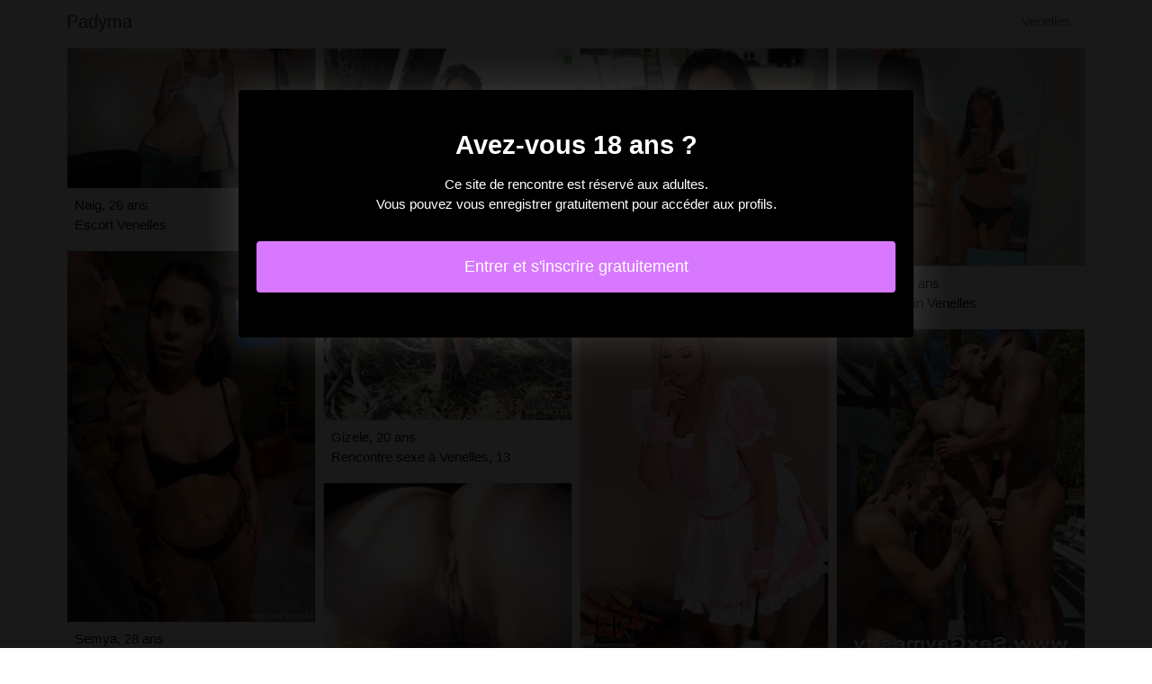

--- FILE ---
content_type: text/html; charset=UTF-8
request_url: https://www.padyma.com/fr/venelles-13/escort
body_size: 3625
content:
<!doctype html>
<html lang="fr">
  <head>
    <meta charset="utf-8">
    <meta name="viewport" content="width=device-width, initial-scale=1, shrink-to-fit=no">
    <link rel="stylesheet" href="/css/bootstrap.min.css" >
	<link rel="icon" href="/favicon.ico" />
	<title>Venelles: escort - Padyma</title>
<meta name="description" content="Venelles: escort, Naig 26 ans escort Venelles, Semya 28 ans rencontre sexe Venelles, 13, Natacha 31 ans escorts à Venelles, 13."/>
<link rel="canonical" href="https://www.padyma.com/fr/venelles-13/escort" />
<meta name="robots" content="noarchive">
	
	<style>
        body{color: #0a0a0a;font-size: 15px;padding-bottom: 50px;}
        img{max-width: 100%;}
        a,a:hover,a:active,a:visited{color: #0a0a0a;}
        
        nav{max-height:49px;overflow:hidden;}
        
        .card-columns{column-count: 1;column-gap: 0.5rem;}
        .card-columns .border{width: 100%}
        
        @media (min-width: 576px){
            .card-columns{column-count: 2;}
            .lohana{column-count: 2;}
            .lohana li{list-style-position: inside;line-height: 22px;}
        }
        @media (min-width: 768px){
            .card-columns{column-count: 3;}
            .lohana{column-count: 2;}
        }
        @media (min-width: 990px){
            .card-columns{column-count: 4;}
            .lohana{column-count: 3;}
        }
        @media (min-width: 1200px){
            .lohana{column-count: 4;}
        }
        
        .lohana{padding: 0;}
        .lohana li{list-style-position: inside;line-height: 32px;}
        
        #overlay {
          position: fixed;
          display: none;
          width: 100%;
          height: 100%;
          top: 0;
          left: 0;
          right: 0;
          bottom: 0;
          background-color: rgba(0,0,0,0.9);
          z-index: 2;
          padding: 20px;
        }
        
        #overlay div{
        	padding: 20px;margin: 80px auto 0 auto;max-width: 750px;background-color: #000;color: #FFF;box-shadow: 0 0 40px 5px rgba(255,255,255,.15);
        }
        
        #overlay a{
        	padding: 15px;display: block;margin: 30px auto;text-align: center;color: #fff;text-decoration: none;background-color: #d878ff;font-size: 18px;
        }
        #overlay h3{
        	text-align:center;font-size: 1.8rem;margin: 1.5rem 0 1rem;font-weight: 700;color: #fff;
        }
        
    </style>
	
  	</head>
  	<body id="body" >
    <nav class="navbar navbar-expand-lg navbar-dark p-0 border-bottom">
    	<div class="container p-1">
    		<a class="navbar-brand text-dark" href="/">Padyma</a>
    				<span itemprop="address" itemscope="" itemtype="http://schema.org/PostalAddress" class="nav-link disabled">
		<span itemprop="addressLocality">Venelles</span>
	</span>
		
		</div>
	</nav>
	
    
<div class="container" >
	<div class="row">
		<div class="col-md-12 p-1 content">
		
			 			 
			 				 	
			 				 	
		 					 		<div class="card-columns">
			<div class="d-inline-block border mb-2 position-relative" >
        	<img src="//cdn.padyma.com/12739_300.jpg" alt="Naig escorts girls à Venelles, 13" class="w-100" >
            <div class="p-2" >
            	Naig, 26 ans
            	            	<br>Escort Venelles
            	            </div>
        </div>
			<div class="d-inline-block border mb-2 position-relative" >
        	<img src="//cdn.padyma.com/35342_300.jpg" alt="Semya escort à Venelles, 13" class="w-100" >
            <div class="p-2" >
            	Semya, 28 ans
            	            	<br>Rencontre sexe Venelles, 13
            	            </div>
        </div>
			<div class="d-inline-block border mb-2 position-relative" >
        	<img src="//cdn.padyma.com/54668_300.jpg" alt="Natacha escort à Venelles" class="w-100" >
            <div class="p-2" >
            	Natacha, 31 ans
            	            	<br>Escorts à Venelles, 13
            	            </div>
        </div>
			<div class="d-inline-block border mb-2 position-relative" >
        	<img src="//cdn.padyma.com/52051_300.jpg" alt="Angelique rencontre escort Venelles" class="w-100" >
            <div class="p-2" >
            	Angelique, 26 ans
            	            	<br>Massage tantrique Venelles, 13
            	            </div>
        </div>
			<div class="d-inline-block border mb-2 position-relative" >
        	<img src="//cdn.padyma.com/71169_300.jpg" alt="Sissi pute Venelles" class="w-100" >
            <div class="p-2" >
            	Sissi, 22 ans
            	            	<br>Rencontre salope Venelles, 13
            	            </div>
        </div>
			<div class="d-inline-block border mb-2 position-relative" >
        	<img src="//cdn.padyma.com/39849_300.jpg" alt="Elvie escort Venelles, 13" class="w-100" >
            <div class="p-2" >
            	Elvie, 26 ans
            	            	<br>Escort à Venelles, 13
            	            </div>
        </div>
			<div class="d-inline-block border mb-2 position-relative" >
        	<img src="//cdn.padyma.com/41515_300.jpg" alt="Gastonne annonces escort à Venelles" class="w-100" >
            <div class="p-2" >
            	Gastonne, 18 ans
            	            	<br>Escortes girls Venelles, 13
            	            </div>
        </div>
			<div class="d-inline-block border mb-2 position-relative" >
        	<img src="//cdn.padyma.com/27108_300.jpg" alt="Asmahan escort Venelles" class="w-100" >
            <div class="p-2" >
            	Asmahan, 27 ans
            	            	<br>Escort à Venelles
            	            </div>
        </div>
			<div class="d-inline-block border mb-2 position-relative" >
        	<img src="//cdn.padyma.com/55981_300.jpg" alt="Gizele escort à Venelles" class="w-100" >
            <div class="p-2" >
            	Gizele, 20 ans
            	            	<br>Rencontre sexe à Venelles, 13
            	            </div>
        </div>
			<div class="d-inline-block border mb-2 position-relative" >
        	<img src="//cdn.padyma.com/18577_300.jpg" alt="Atalia club échangiste Venelles, 13" class="w-100" >
            <div class="p-2" >
            	Atalia, 19 ans
            	            	<br>Escort à Venelles, 13
            	            </div>
        </div>
			<div class="d-inline-block border mb-2 position-relative" >
        	<img src="//cdn.padyma.com/21828_300.jpg" alt="Lenza escort Venelles, 13" class="w-100" >
            <div class="p-2" >
            	Lenza, 29 ans
            	            	<br>Femme escort Venelles
            	            </div>
        </div>
			<div class="d-inline-block border mb-2 position-relative" >
        	<img src="//cdn.padyma.com/91789_300.jpg" alt="Elisa-marie escort Venelles" class="w-100" >
            <div class="p-2" >
            	Elisa-marie, 33 ans
            	            	<br>Escort Venelles, 13
            	            </div>
        </div>
			<div class="d-inline-block border mb-2 position-relative" >
        	<img src="//cdn.padyma.com/102942_300.jpg" alt="Marie-lys escort Venelles" class="w-100" >
            <div class="p-2" >
            	Marie-lys, 25 ans
            	            	<br>Escort à Venelles
            	            </div>
        </div>
			<div class="d-inline-block border mb-2 position-relative" >
        	<img src="//cdn.padyma.com/54302_300.jpg" alt="Alma escort à Venelles, 13" class="w-100" >
            <div class="p-2" >
            	Alma, 34 ans
            	            	<br>Escort à Venelles
            	            </div>
        </div>
			<div class="d-inline-block border mb-2 position-relative" >
        	<img src="//cdn.padyma.com/28044_300.jpg" alt="Verena escort Venelles" class="w-100" >
            <div class="p-2" >
            	Verena, 25 ans
            	            	<br>Escort à Venelles
            	            </div>
        </div>
			<div class="d-inline-block border mb-2 position-relative" >
        	<img src="//cdn.padyma.com/51546_300.jpg" alt="Sylvette escortes girls Venelles, 13" class="w-100" >
            <div class="p-2" >
            	Sylvette, 29 ans
            	            	<br>Soirée libertine Venelles
            	            </div>
        </div>
			<div class="d-inline-block border mb-2 position-relative" >
        	<img src="//cdn.padyma.com/33427_300.jpg" alt="Aaricia club échangiste Venelles, 13" class="w-100" >
            <div class="p-2" >
            	Aaricia, 21 ans
            	            	<br>Club échangiste Venelles
            	            </div>
        </div>
			<div class="d-inline-block border mb-2 position-relative" >
        	<img src="//cdn.padyma.com/66646_300.jpg" alt="Massika escort Venelles" class="w-100" >
            <div class="p-2" >
            	Massika, 27 ans
            	            	<br>Escort Venelles
            	            </div>
        </div>
			<div class="d-inline-block border mb-2 position-relative" >
        	<img src="//cdn.padyma.com/29060_300.jpg" alt="Clairvie escort à Venelles" class="w-100" >
            <div class="p-2" >
            	Clairvie, 23 ans
            	            	<br>Escort à Venelles, 13
            	            </div>
        </div>
			<div class="d-inline-block border mb-2 position-relative" >
        	<img src="//cdn.padyma.com/131506_300.jpg" alt="Marie-vincente massage érotique Venelles, 13" class="w-100" >
            <div class="p-2" >
            	Marie-vincente, 32 ans
            	            	<br>Annonces escort à Venelles, 13
            	            </div>
        </div>
			<div class="d-inline-block border mb-2 position-relative" >
        	<img src="//cdn.padyma.com/122589_300.jpg" alt="Amele escort Venelles" class="w-100" >
            <div class="p-2" >
            	Amele, 26 ans
            	            	<br>Escort à Venelles, 13
            	            </div>
        </div>
			<div class="d-inline-block border mb-2 position-relative" >
        	<img src="//cdn.padyma.com/11971_300.jpg" alt="Valeria escorte girls Venelles, 13" class="w-100" >
            <div class="p-2" >
            	Valeria, 28 ans
            	            	<br>Escort girl à Venelles, 13
            	            </div>
        </div>
			<div class="d-inline-block border mb-2 position-relative" >
        	<img src="//cdn.padyma.com/112414_300.jpg" alt="Hadra escort à Venelles" class="w-100" >
            <div class="p-2" >
            	Hadra, 19 ans
            	            	<br>Escort à Venelles, 13
            	            </div>
        </div>
			<div class="d-inline-block border mb-2 position-relative" >
        	<img src="//cdn.padyma.com/104805_300.jpg" alt="Mehdia escortgirl à Venelles, 13" class="w-100" >
            <div class="p-2" >
            	Mehdia, 25 ans
            	            	<br>Massage sexe Venelles, 13
            	            </div>
        </div>
			<div class="d-inline-block border mb-2 position-relative" >
        	<img src="//cdn.padyma.com/74576_300.jpg" alt="Natia rencontre échangiste Venelles, 13" class="w-100" >
            <div class="p-2" >
            	Natia, 32 ans
            	            	<br>Rencontre dominatrice Venelles
            	            </div>
        </div>
			<div class="d-inline-block border mb-2 position-relative" >
        	<img src="//cdn.padyma.com/80431_300.jpg" alt="Priscylla escort Venelles" class="w-100" >
            <div class="p-2" >
            	Priscylla, 20 ans
            	            	<br>Escortes girl Venelles
            	            </div>
        </div>
			<div class="d-inline-block border mb-2 position-relative" >
        	<img src="//cdn.padyma.com/32945_300.jpg" alt="Celyane escort à Venelles, 13" class="w-100" >
            <div class="p-2" >
            	Celyane, 35 ans
            	            	<br>Sauna libertin Venelles
            	            </div>
        </div>
			<div class="d-inline-block border mb-2 position-relative" >
        	<img src="//cdn.padyma.com/51745_300.jpg" alt="Alsace escort à Venelles" class="w-100" >
            <div class="p-2" >
            	Alsace, 26 ans
            	            	<br>Escort à Venelles
            	            </div>
        </div>
			<div class="d-inline-block border mb-2 position-relative" >
        	<img src="//cdn.padyma.com/72054_300.jpg" alt="Ihcene escort à Venelles" class="w-100" >
            <div class="p-2" >
            	Ihcene, 23 ans
            	            	<br>Escort Venelles, 13
            	            </div>
        </div>
			<div class="d-inline-block border mb-2 position-relative" >
        	<img src="//cdn.padyma.com/41894_300.jpg" alt="Cecilya escort girl Venelles, 13" class="w-100" >
            <div class="p-2" >
            	Cecilya, 19 ans
            	            	<br>Boite libertine à Venelles, 13
            	            </div>
        </div>
			<div class="d-inline-block border mb-2 position-relative" >
        	<img src="//cdn.padyma.com/39507_300.jpg" alt="Laurana escort à Venelles" class="w-100" >
            <div class="p-2" >
            	Laurana, 21 ans
            	            	<br>Escort Venelles, 13
            	            </div>
        </div>
			<div class="d-inline-block border mb-2 position-relative" >
        	<img src="//cdn.padyma.com/95963_300.jpg" alt="Bambi femme libertine Venelles" class="w-100" >
            <div class="p-2" >
            	Bambi, 19 ans
            	            	<br>Escorts girls Venelles, 13
            	            </div>
        </div>
			<div class="d-inline-block border mb-2 position-relative" >
        	<img src="//cdn.padyma.com/19505_300.jpg" alt="Nafissa escort à Venelles" class="w-100" >
            <div class="p-2" >
            	Nafissa, 26 ans
            	            	<br>Rencontre libertine à Venelles
            	            </div>
        </div>
			<div class="d-inline-block border mb-2 position-relative" >
        	<img src="//cdn.padyma.com/63586_300.jpg" alt="Parissa boite libertine Venelles, 13" class="w-100" >
            <div class="p-2" >
            	Parissa, 32 ans
            	            	<br>Femme libertine Venelles, 13
            	            </div>
        </div>
	</div>								
			 			 
			 	        			<h1>Escort à Venelles</h1>
			 				 	
			 				 	
		 						
			 			 
			 				 	
			 				 	
		 						
			 			 
			 				 	
			 				 	
		 						
			 			 
			 				 	
			 				 	
		 						
			 			 
			 				 	
			 				 	
		 						
			 			 
			 				 	
			 				 	
		 						
			 			 
			 				 	
			 				 	
		 						
			 			 
			 				 	
			 				 	
		 						
			 			 
			 				 	
			 				 	
		 						
			 			 
			 				 	
			 				 	
		 						
			 			 
			 				 	
			 				 	
		 						
			 			 
			 				 	
			 				 	
		 						
			 			 
			 				 	
			 				 	
		 						
			 			 
			 				 	
			 				 	
		 						
			 			 
			 				 	
			 				 	
		 						
			 			 
			 				 	
			 				 	
		 						
			 			 
			 				 	
			 				 	
		 						
			 			 
			 				 	
			 				 	
		 						
			 			 
			 				 	
			 				 	
		 						
			 			 
			 				 	
			 				 	
		 						
			 			 
			 				 	
			 				 	
		 						
			 			 
			 				 	
			 				 	
		 						
			 			 
			 				 	
			 				 	
		 						
			 			 
			 				 	
			 				 	
		 						
			 			 
			 				 	
			 				 	
		 						
			 			 
			 				 	
			 				 	
		 						
			 			 
			 				 	
			 				 	
		 						
			 			 
			 				 	
			 				 	
		 						
			 			 
			 				 	
			 				 	
		 						
			 			 
			 				 	
			 				 	
		 						
			 			 
			 				 	
			 				 	
		 						
			 			 
			 				 	
			 				 	
		 						
			 			 
			 				 	
			 				 	
		 						
			 			 
			 				 	
			 				 	
		 						
			 			 
			 				 	
			 				 	
		 						
			 			 
			 				 	
			 				 	
		 						
			 			 
			 				 	
			 				 	
		 						
			 			 
			 				 	
			 				 	
		 						
			 			 
			 				 	
			 				 	
		 						
			 			 
			 				 	
			 				 	
		 						
			 			 
			 				 	
			 				 	
		 						
			 			 
			 				 	
			 				 	
		 						
			 			 
			 				 	
			 				 	
		 						
			 			 
			 				 	
			 				 	
		 						
			 			 
			 				 	
			 				 	
		 						
			 			 
			 				 	
			 				 	
		 						
			 			 
			 				 	
			 				 	
		 						
			 			 
			 				 	
			 				 	
		 						
			 			 
			 				 	
			 				 	
		 						
			 			 
			 				 	
			 				 	
		 						
			 			 
			 				 	
			 				 	
		 						
			 			 
			 				 	
			 				 	
		 						
			 			 
			 				 	
			 				 	
		 						
			 			 
			 				 	
			 				 	
		 						
			 			 
			 				 	
			 				 	
		 						
			 			 
			 				 	
			 				 	
		 						
			 			 
			 				 	
			 				 	
		 						
			 			 
			 				 	
			 				 	
		 						
			 			 
			 				 	
			 				 	
		 						
			 			 
			 				 	
			 				 	
		 						
			 			 
			 				 	
			 				 	
		 						
			 			 
			 				 	
			 				 	
		 						
			 			 
			 				 	
			 				 	
		 						
			 			 
			 				 	
			 				 	
		 						
			 			 
			 				 	
			 				 	
		 						
			 			 
			 				 	
			 				 	
		 						
			 			 
			 		 		<ul class="lohana" >
		 					 			<li>Venelles [13] : escort tgirl.</li>
		 					 			<li>Venelles [13] : prostituée.</li>
		 					 			<li>Venelles [13] : escort bbw.</li>
		 					 			<li>Venelles [13] : escort gangbang.</li>
		 					 			<li>Venelles [13] : escort cougar.</li>
		 					 			<li>Venelles [13] : escort transsexuelle.</li>
		 					 			<li>Venelles [13] : escort black.</li>
		 					 			<li>Venelles [13] : escort travesti.</li>
		 					 			<li>Venelles [13] : escorte trans.</li>
		 					 			<li>Venelles [13] : escort footjob.</li>
		 					 			<li>Venelles [13] : escort soumise.</li>
		 					 			<li>Venelles [13] : pute.</li>
		 					 			<li>Venelles [13] : rencontre escort.</li>
		 					 			<li>Venelles [13] : escort femme.</li>
		 					 			<li>Venelles [13] : escort musclée.</li>
		 					 			<li>Venelles [13] : escort trans asiatique.</li>
		 					 			<li>Venelles [13] : escort gros clito.</li>
		 					 			<li>Venelles [13] : sauna libertin.</li>
		 					 			<li>Venelles [13] : femme libertine.</li>
		 					 			<li>Venelles [13] : escort coréenne.</li>
		 					 			<li>Venelles [13] : escort française.</li>
		 					 			<li>Venelles [13] : escort sodomie.</li>
		 					 			<li>Venelles [13] : escort twink.</li>
		 					 			<li>Venelles [13] : escort cosplay.</li>
		 					 			<li>Venelles [13] : escort esclave.</li>
		 						 	</ul>
			 			 
			              	<div class="embed-responsive embed-responsive-16by9 mb-4">
                	<object class="embed-responsive-item" data="https://maps.google.com/maps?f=q&source=s_q&hl=fr&geocode=&q=Venelles+13+France&aq=&ie=UTF8&hq=&t=m&output=embed" frameborder="0"  scrolling="no" ></object>
            	</div>
						
                        <ul class="lohana" >
            	            		            		<li><a href="https://www.padyma.com/fr/aurillac-15/escort">Aurillac [15] : escort</a></li>
            		            	            		            		<li><a href="https://www.padyma.com/fr/fondettes-37/escort">Fondettes [37] : escort</a></li>
            		            	            		            		<li><a href="https://www.padyma.com/fr/tinqueux-51/escort">Tinqueux [51] : escort</a></li>
            		            	            		            		<li><a href="https://www.padyma.com/fr/venissieux-69/escort">Vénissieux [69] : escort</a></li>
            		            	            		            		<li><a href="https://www.padyma.com/fr/laval-53/escort">Laval [53] : escort</a></li>
            		            	            		            		<li><a href="https://www.padyma.com/fr/loison-sous-lens-62/escort">Loison-sous-Lens [62] : escort</a></li>
            		            	            		            		<li><a href="https://www.padyma.com/fr/pelissanne-13/escort">Pélissanne [13] : escort</a></li>
            		            	            		            		<li><a href="https://www.padyma.com/fr/le-haillan-33/escort">Le Haillan [33] : escort</a></li>
            		            	            		            		<li><a href="https://www.padyma.com/fr/aire-sur-la-lys-62/escort">Aire-sur-la-Lys [62] : escort</a></li>
            		            	            		            		<li><a href="https://www.padyma.com/fr/saint-avertin-37/escort">Saint-Avertin [37] : escort</a></li>
            		            	            		            		<li><a href="https://www.padyma.com/fr/sausset-les-pins-13/escort">Sausset-les-Pins [13] : escort</a></li>
            		            	            		            		<li><a href="https://www.padyma.com/fr/auchel-62/escort">Auchel [62] : escort</a></li>
            		            	            		            		<li><a href="https://www.padyma.com/fr/villers-cotterets-02/escort">Villers-Cotterêts [02] : escort</a></li>
            		            	            		            		<li><a href="https://www.padyma.com/fr/leforest-62/escort">Leforest [62] : escort</a></li>
            		            	            		            		<li><a href="https://www.padyma.com/fr/pignan-34/escort">Pignan [34] : escort</a></li>
            		            	            		            		<li><a href="https://www.padyma.com/fr/grigny-91/escort">Grigny [91] : escort</a></li>
            		            	            		            		<li><a href="https://www.padyma.com/fr/vendenheim-67/escort">Vendenheim [67] : escort</a></li>
            		            	            		            		<li><a href="https://www.padyma.com/fr/bethoncourt-25/escort">Bethoncourt [25] : escort</a></li>
            		            	            		            		<li><a href="https://www.padyma.com/fr/gannat-03/escort">Gannat [03] : escort</a></li>
            		            	            		            		<li><a href="https://www.padyma.com/fr/lambres-lez-douai-59/escort">Lambres-lez-Douai [59] : escort</a></li>
            		            	            		            		<li><a href="https://www.padyma.com/fr/montelimar-26/escort">Montélimar [26] : escort</a></li>
            		            	            		            		<li><a href="https://www.padyma.com/fr/bruguiere-81/escort">Bruguière [81] : escort</a></li>
            		            	            		            		<li><a href="https://www.padyma.com/fr/bourg-saint-maurice-73/escort">Bourg-Saint-Maurice [73] : escort</a></li>
            		            	            		            		<li><a href="https://www.padyma.com/fr/saint-berthevin-53/escort">Saint-Berthevin [53] : escort</a></li>
            		            	            		            		<li><a href="https://www.padyma.com/fr/monistrol-sur-loire-43/escort">Monistrol-sur-Loire [43] : escort</a></li>
            		            	            </ul>
            			
        </div>
	</div>
</div>

    
    <footer>
      <div class="container">
        <p class="text-center" >
          <a href="https://www.padyma.com/sitemap">Sitemap</a>
        </p>
      </div>
    </footer>
    
    <div id="overlay" ></div>
    
    <script src="/js/jquery-3.5.1.min.js" ></script>
    <script type="text/javascript">
		
        function showOverlay()
        {
        	$("#overlay").empty();
        	$.ajax({
        		url : '/fr/overlay',
        		type : 'POST',
        		dataType : 'html',
        		success : function(html) {
        			$("#overlay").html(html);
        			$("#overlay").show();
        			$("body").css('overflow', 'hidden');
        		}
        	});
        }

                    $( document ).ready(function() {
            	showOverlay();
            });
        
        function addVisitor()
        {
        	$.post( "/fr/add-visitor" );
        }

        $( document ).ready(function() {
        	addVisitor();
        });
    </script>
    
        <script defer src="https://static.cloudflareinsights.com/beacon.min.js/vcd15cbe7772f49c399c6a5babf22c1241717689176015" integrity="sha512-ZpsOmlRQV6y907TI0dKBHq9Md29nnaEIPlkf84rnaERnq6zvWvPUqr2ft8M1aS28oN72PdrCzSjY4U6VaAw1EQ==" data-cf-beacon='{"version":"2024.11.0","token":"ef34345b01a3431f8787c96e22807b6d","r":1,"server_timing":{"name":{"cfCacheStatus":true,"cfEdge":true,"cfExtPri":true,"cfL4":true,"cfOrigin":true,"cfSpeedBrain":true},"location_startswith":null}}' crossorigin="anonymous"></script>
</body>
</html>

--- FILE ---
content_type: text/html; charset=UTF-8
request_url: https://www.padyma.com/fr/overlay
body_size: -12
content:
<div class="rounded text-center" >
	<h3>Avez-vous 18 ans ?</h3>
	<p>Ce site de rencontre est réservé aux adultes.<br>Vous pouvez vous enregistrer gratuitement pour accéder aux profils.</p>
	<a href="https://www.padyma.com/fr/register" class="rounded" rel="nofollow" >Entrer et s&#039;inscrire gratuitement</a>
</div>